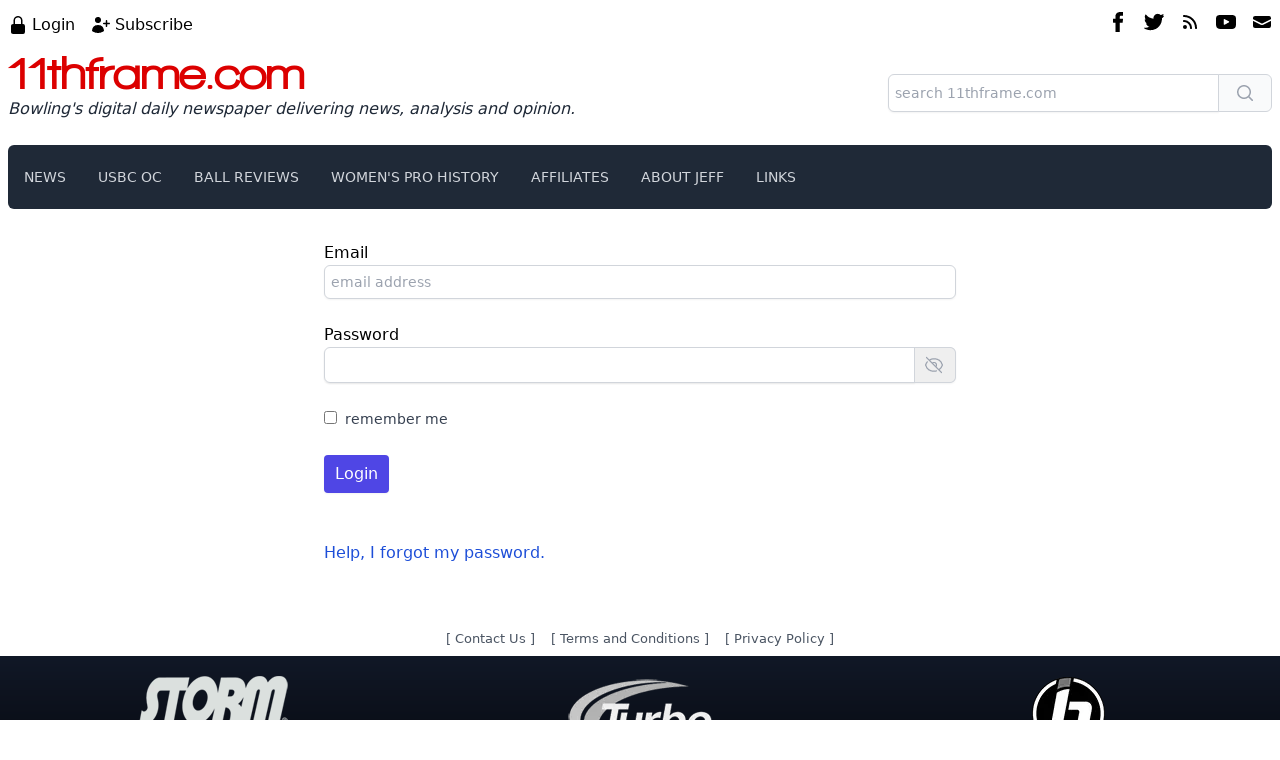

--- FILE ---
content_type: text/html; charset=utf-8
request_url: https://11thframe.com/login?from=article/14200
body_size: 4960
content:
<!DOCTYPE html><html lang="en"><head><meta charSet="utf-8" data-next-head=""/><meta name="viewport" content="width=device-width" data-next-head=""/><meta content="#ffffff" name="theme-color"/><meta content="telephone=no" name="format-detection"/><meta content="/ms-icon-144x144.png" name="msapplication-TileImage"/><link href="/apple-touch-icon.png" rel="apple-touch-icon" sizes="180x180"/><link href="/favicon-32x32.png" rel="icon" sizes="32x32" type="image/png"/><link href="/favicon-16x16.png" rel="icon" sizes="16x16" type="image/png"/><link href="/manifest.json" rel="manifest"/><link color="#5bbad5" href="/safari-pinned-tab.svg" rel="mask-icon"/><link rel="preload" href="/_next/static/media/69513fb3f155dbec-s.p.woff" as="font" type="font/woff" crossorigin="anonymous" data-next-font="size-adjust"/><link rel="preload" href="/_next/static/css/65fdd45912d6449c.css" as="style"/><link rel="stylesheet" href="/_next/static/css/65fdd45912d6449c.css" data-n-g=""/><noscript data-n-css=""></noscript><script defer="" nomodule="" src="/_next/static/chunks/polyfills-42372ed130431b0a.js"></script><script src="/_next/static/chunks/webpack-2da1769ff35eb1ed.js" defer=""></script><script src="/_next/static/chunks/framework-1cc3adca7df8ddce.js" defer=""></script><script src="/_next/static/chunks/main-56de76ec66b19818.js" defer=""></script><script src="/_next/static/chunks/pages/_app-8a7b08d26d367f71.js" defer=""></script><script src="/_next/static/chunks/pages/login-efee628e0d215d28.js" defer=""></script><script src="/_next/static/t_gr52almgDr46LkmP4K1/_buildManifest.js" defer=""></script><script src="/_next/static/t_gr52almgDr46LkmP4K1/_ssgManifest.js" defer=""></script></head><body><div id="__next"><div class="flex min-h-[100vh] flex-col justify-between"><div class="mx-auto container mt-3 px-4 sm:px-2"><div class="flex justify-between mb-3"><div><div class="flex"><div class="mr-4"><svg xmlns="http://www.w3.org/2000/svg" viewBox="0 0 20 20" fill="currentColor" aria-hidden="true" data-slot="icon" class="h-5 w-5 inline-block mr-1"><path fill-rule="evenodd" d="M10 1a4.5 4.5 0 0 0-4.5 4.5V9H5a2 2 0 0 0-2 2v6a2 2 0 0 0 2 2h10a2 2 0 0 0 2-2v-6a2 2 0 0 0-2-2h-.5V5.5A4.5 4.5 0 0 0 10 1Zm3 8V5.5a3 3 0 1 0-6 0V9h6Z" clip-rule="evenodd"></path></svg><a class="link-text align-middle" href="/login">Login</a></div><div class="mr-4"><svg xmlns="http://www.w3.org/2000/svg" viewBox="0 0 20 20" fill="currentColor" aria-hidden="true" data-slot="icon" class="h-5 w-5 inline-block mr-1"><path d="M10 5a3 3 0 1 1-6 0 3 3 0 0 1 6 0ZM1.615 16.428a1.224 1.224 0 0 1-.569-1.175 6.002 6.002 0 0 1 11.908 0c.058.467-.172.92-.57 1.174A9.953 9.953 0 0 1 7 18a9.953 9.953 0 0 1-5.385-1.572ZM16.25 5.75a.75.75 0 0 0-1.5 0v2h-2a.75.75 0 0 0 0 1.5h2v2a.75.75 0 0 0 1.5 0v-2h2a.75.75 0 0 0 0-1.5h-2v-2Z"></path></svg><a class="link-text align-middle" href="/subscribe">Subscribe</a></div></div></div><div class="flex"><a aria-label="facebook" class="" href="http://www.facebook.com/jeff.richgels"><svg version="1.1" viewBox="0 0 310 310" x="0px" xml:space="preserve" xmlns="http://www.w3.org/2000/svg" xmlns:xlink="http://www.w3.org/1999/xlink" y="0px" class="text-black w-5 h-5 mx-2"><g><path d="M81.703,165.106h33.981V305c0,2.762,2.238,5,5,5h57.616c2.762,0,5-2.238,5-5V165.765h39.064   c2.54,0,4.677-1.906,4.967-4.429l5.933-51.502c0.163-1.417-0.286-2.836-1.234-3.899c-0.949-1.064-2.307-1.673-3.732-1.673h-44.996   V71.978c0-9.732,5.24-14.667,15.576-14.667c1.473,0,29.42,0,29.42,0c2.762,0,5-2.239,5-5V5.037c0-2.762-2.238-5-5-5h-40.545   C187.467,0.023,186.832,0,185.896,0c-7.035,0-31.488,1.381-50.804,19.151c-21.402,19.692-18.427,43.27-17.716,47.358v37.752H81.703   c-2.762,0-5,2.238-5,5v50.844C76.703,162.867,78.941,165.106,81.703,165.106z"></path></g></svg></a><a aria-label="twitter" class="link-dark" href="http://twitter.com/riggs7465"><svg version="1.1" viewBox="0 0 310 310" x="0px" xml:space="preserve" xmlns="http://www.w3.org/2000/svg" xmlns:xlink="http://www.w3.org/1999/xlink" y="0px" class="text-black w-5 h-5 mx-2"><g><path d="M302.973,57.388c-4.87,2.16-9.877,3.983-14.993,5.463c6.057-6.85,10.675-14.91,13.494-23.73     c0.632-1.977-0.023-4.141-1.648-5.434c-1.623-1.294-3.878-1.449-5.665-0.39c-10.865,6.444-22.587,11.075-34.878,13.783     c-12.381-12.098-29.197-18.983-46.581-18.983c-36.695,0-66.549,29.853-66.549,66.547c0,2.89,0.183,5.764,0.545,8.598     C101.163,99.244,58.83,76.863,29.76,41.204c-1.036-1.271-2.632-1.956-4.266-1.825c-1.635,0.128-3.104,1.05-3.93,2.467     c-5.896,10.117-9.013,21.688-9.013,33.461c0,16.035,5.725,31.249,15.838,43.137c-3.075-1.065-6.059-2.396-8.907-3.977     c-1.529-0.851-3.395-0.838-4.914,0.033c-1.52,0.871-2.473,2.473-2.513,4.224c-0.007,0.295-0.007,0.59-0.007,0.889     c0,23.935,12.882,45.484,32.577,57.229c-1.692-0.169-3.383-0.414-5.063-0.735c-1.732-0.331-3.513,0.276-4.681,1.597     c-1.17,1.32-1.557,3.16-1.018,4.84c7.29,22.76,26.059,39.501,48.749,44.605c-18.819,11.787-40.34,17.961-62.932,17.961     c-4.714,0-9.455-0.277-14.095-0.826c-2.305-0.274-4.509,1.087-5.294,3.279c-0.785,2.193,0.047,4.638,2.008,5.895     c29.023,18.609,62.582,28.445,97.047,28.445c67.754,0,110.139-31.95,133.764-58.753c29.46-33.421,46.356-77.658,46.356-121.367     c0-1.826-0.028-3.67-0.084-5.508c11.623-8.757,21.63-19.355,29.773-31.536c1.237-1.85,1.103-4.295-0.33-5.998     C307.394,57.037,305.009,56.486,302.973,57.388z"></path></g></svg></a><a aria-label="rss feed" class="" href="/news/rss"><svg xmlns="http://www.w3.org/2000/svg" viewBox="0 0 20 20" fill="currentColor" aria-hidden="true" data-slot="icon" class="text-black w-5 h-5 mx-2"><path d="M3.75 3a.75.75 0 0 0-.75.75v.5c0 .414.336.75.75.75H4c6.075 0 11 4.925 11 11v.25c0 .414.336.75.75.75h.5a.75.75 0 0 0 .75-.75V16C17 8.82 11.18 3 4 3h-.25Z"></path><path d="M3 8.75A.75.75 0 0 1 3.75 8H4a8 8 0 0 1 8 8v.25a.75.75 0 0 1-.75.75h-.5a.75.75 0 0 1-.75-.75V16a6 6 0 0 0-6-6h-.25A.75.75 0 0 1 3 9.25v-.5ZM7 15a2 2 0 1 1-4 0 2 2 0 0 1 4 0Z"></path></svg></a><a aria-label="youtube" class="link-dark" href="https://www.youtube.com/channel/UCs4H91eT3DCMmW9BFomZwvA"><svg version="1.1" viewBox="0 0 310 310" x="0px" xml:space="preserve" xmlns="http://www.w3.org/2000/svg" xmlns:xlink="http://www.w3.org/1999/xlink" y="0px" class="text-black w-5 h-5 mx-2"><g><path d="M297.917,64.645c-11.19-13.302-31.85-18.728-71.306-18.728H83.386c-40.359,0-61.369,5.776-72.517,19.938     C0,79.663,0,100.008,0,128.166v53.669c0,54.551,12.896,82.248,83.386,82.248h143.226c34.216,0,53.176-4.788,65.442-16.527     C304.633,235.518,310,215.863,310,181.835v-53.669C310,98.471,309.159,78.006,297.917,64.645z M199.021,162.41l-65.038,33.991     c-1.454,0.76-3.044,1.137-4.632,1.137c-1.798,0-3.592-0.484-5.181-1.446c-2.992-1.813-4.819-5.056-4.819-8.554v-67.764     c0-3.492,1.822-6.732,4.808-8.546c2.987-1.814,6.702-1.938,9.801-0.328l65.038,33.772c3.309,1.718,5.387,5.134,5.392,8.861     C204.394,157.263,202.325,160.684,199.021,162.41z"></path></g></svg></a><a aria-label="email" class="link-dark" href="mailto:help@11thframe.com"><svg xmlns="http://www.w3.org/2000/svg" viewBox="0 0 20 20" fill="currentColor" aria-hidden="true" data-slot="icon" class="text-black w-5 h-5 ml-2"><path d="M3 4a2 2 0 0 0-2 2v1.161l8.441 4.221a1.25 1.25 0 0 0 1.118 0L19 7.162V6a2 2 0 0 0-2-2H3Z"></path><path d="m19 8.839-7.77 3.885a2.75 2.75 0 0 1-2.46 0L1 8.839V14a2 2 0 0 0 2 2h14a2 2 0 0 0 2-2V8.839Z"></path></svg></a></div></div><div class="flex flex-col md:flex-row justify-between items-center mb-3"><div class="mb-3"><a class="__className_892fa1 text-[3em] text-[#dc0000] hover:text-[#dc0000] hover:no-underline leading-[1em]" href="/">11thframe.com</a><br/><em class="text-gray-800">Bowling&#x27;s digital daily newspaper delivering news, analysis and opinion.</em></div><div class="w-full md:max-w-sm"><form action="/search" role="search"><div class="mt-1 flex"><div class="relative flex flex-grow items-stretch focus-within:z-10"><input class="search-input" name="q" placeholder="search 11thframe.com" type="text"/></div><button class="relative -ml-px inline-flex items-center space-x-2 rounded-l-none rounded-r-md border border-gray-300 bg-gray-50 px-4 py-2 text-sm font-medium text-gray-700 hover:bg-gray-100 focus:border-indigo-500 focus:outline-none focus:ring-1 focus:ring-indigo-500" title="search" type="submit"><svg xmlns="http://www.w3.org/2000/svg" viewBox="0 0 20 20" fill="currentColor" aria-hidden="true" data-slot="icon" class="h-5 w-5 text-gray-400"><path fill-rule="evenodd" d="M9 3.5a5.5 5.5 0 1 0 0 11 5.5 5.5 0 0 0 0-11ZM2 9a7 7 0 1 1 12.452 4.391l3.328 3.329a.75.75 0 1 1-1.06 1.06l-3.329-3.328A7 7 0 0 1 2 9Z" clip-rule="evenodd"></path></svg></button></div></form></div></div><nav class="bg-gray-800 mb-8 rounded-md" data-headlessui-state=""><div class="_mx-auto max-w-7xl px-2"><div class="relative flex h-16 items-center justify-between"><div class="absolute inset-y-0 left-0 flex items-center lg:hidden"><button class="inline-flex items-center justify-center rounded-md p-2 text-gray-400 hover:bg-gray-700 hover:text-white focus:outline-none focus:ring-2 focus:ring-inset focus:ring-white" id="headlessui-disclosure-button-:Raqm:" type="button" aria-expanded="false" data-headlessui-state=""><span class="sr-only">Open main menu</span><svg xmlns="http://www.w3.org/2000/svg" fill="none" viewBox="0 0 24 24" stroke-width="1.5" stroke="currentColor" aria-hidden="true" data-slot="icon" class="block h-6 w-6"><path stroke-linecap="round" stroke-linejoin="round" d="M3.75 6.75h16.5M3.75 12h16.5m-16.5 5.25h16.5"></path></svg></button></div><div class="flex items-center"><div class="hidden lg:block"><div class="flex space-x-4"><a class="text-gray-300  px-2 py-2 rounded-md text-sm font-medium hover:no-underline hover:bg-gray-700 hover:text-white" href="/news">NEWS</a><a class="text-gray-300  px-2 py-2 rounded-md text-sm font-medium hover:no-underline hover:bg-gray-700 hover:text-white" href="/usbc">USBC OC</a><a class="text-gray-300  px-2 py-2 rounded-md text-sm font-medium hover:no-underline hover:bg-gray-700 hover:text-white" href="/reviews">BALL REVIEWS</a><a class="text-gray-300  px-2 py-2 rounded-md text-sm font-medium hover:no-underline hover:bg-gray-700 hover:text-white" href="/pwba/tournaments">WOMEN&#x27;S PRO HISTORY</a><a class="text-gray-300  px-2 py-2 rounded-md text-sm font-medium hover:no-underline hover:bg-gray-700 hover:text-white" href="/affiliates">AFFILIATES</a><a class="text-gray-300  px-2 py-2 rounded-md text-sm font-medium hover:no-underline hover:bg-gray-700 hover:text-white" href="/about">ABOUT JEFF</a><a class="text-gray-300  px-2 py-2 rounded-md text-sm font-medium hover:no-underline hover:bg-gray-700 hover:text-white" href="/links">LINKS</a></div></div></div></div></div></nav><form class="my-4" method="post"><div class="max-w-[80%] md:max-w-[50%] 2xl:max-w-[30%] mx-auto"><div class="mb-6"><div class="">Email</div><input class="block w-full rounded-md border-gray-300 shadow-sm focus:border-indigo-500 focus:ring-indigo-500 sm:text-sm" placeholder="email address" type="text"/></div><div class="mb-6"><div class="">Password</div><div class="flex rounded-md shadow-sm"><input class=" join-r" maxLength="100" type="password"/><button class="relative -ml-px inline-flex items-center gap-x-1.5 rounded-r-md px-3 py-2 text-sm font-semibold text-gray-900 ring-1 ring-inset ring-gray-300 hover:bg-gray-50" type="button"><svg xmlns="http://www.w3.org/2000/svg" fill="none" viewBox="0 0 24 24" stroke-width="1.5" stroke="currentColor" aria-hidden="true" data-slot="icon" class="-ml-0.5 h-5 w-5 text-gray-400"><path stroke-linecap="round" stroke-linejoin="round" d="M3.98 8.223A10.477 10.477 0 0 0 1.934 12C3.226 16.338 7.244 19.5 12 19.5c.993 0 1.953-.138 2.863-.395M6.228 6.228A10.451 10.451 0 0 1 12 4.5c4.756 0 8.773 3.162 10.065 7.498a10.522 10.522 0 0 1-4.293 5.774M6.228 6.228 3 3m3.228 3.228 3.65 3.65m7.894 7.894L21 21m-3.228-3.228-3.65-3.65m0 0a3 3 0 1 0-4.243-4.243m4.242 4.242L9.88 9.88"></path></svg></button></div></div><div class="mb-6"><input id="rememberMe" type="checkbox" value="1"/><label class="form-check-label ml-2 inline-block" for="rememberMe">remember me</label></div><div class="mb-12"><button class="ui-relative button-primary" type="submit"><div class="">Login</div></button></div><div><a href="/forgot">Help, I forgot my password.</a></div></div></form></div><footer class="mt-12"><div class="flex justify-center text-gray-600 mb-2"><small>[<!-- --> <a class="text-gray-600" href="mailto:help@11thframe.com">Contact Us</a> <!-- -->]<span class="ml-4 mr-4">[<!-- --> <a class="text-gray-600" href="/terms">Terms and Conditions</a> <!-- -->]</span>[<!-- --> <a class="text-gray-600" href="/privacy">Privacy Policy</a> <!-- -->]</small></div><div class="bg-gradient-to-b to-black from-gray-900"><div class="container flex justify-around py-5 mx-auto gap-6"><div class=""><a href="http://www.stormbowling.com" rel="noreferrer" target="_blank"><img alt="Storm Bowling" loading="lazy" width="150" height="150" decoding="async" data-nimg="1" style="color:transparent" srcSet="/_next/image?url=%2F_next%2Fstatic%2Fmedia%2F19_150x150StormWhiteReflective.e48989fb.png&amp;w=256&amp;q=75 1x, /_next/image?url=%2F_next%2Fstatic%2Fmedia%2F19_150x150StormWhiteReflective.e48989fb.png&amp;w=384&amp;q=75 2x" src="/_next/image?url=%2F_next%2Fstatic%2Fmedia%2F19_150x150StormWhiteReflective.e48989fb.png&amp;w=384&amp;q=75"/></a></div><div class=""><a href="http://www.turbogrips.com" rel="noreferrer" target="_blank"><img alt="Storm Bowling" loading="lazy" width="150" height="150" decoding="async" data-nimg="1" style="color:transparent" srcSet="/_next/image?url=%2F_next%2Fstatic%2Fmedia%2Fturbo150x150GrayScaleReflective.ca8a33c9.png&amp;w=256&amp;q=75 1x, /_next/image?url=%2F_next%2Fstatic%2Fmedia%2Fturbo150x150GrayScaleReflective.ca8a33c9.png&amp;w=384&amp;q=75 2x" src="/_next/image?url=%2F_next%2Fstatic%2Fmedia%2Fturbo150x150GrayScaleReflective.ca8a33c9.png&amp;w=384&amp;q=75"/></a></div><div class=""><a href="http://www.insidebowling.com" rel="noreferrer" target="_blank"><img alt="Storm Bowling" loading="lazy" width="150" height="150" decoding="async" data-nimg="1" style="color:transparent" srcSet="/_next/image?url=%2F_next%2Fstatic%2Fmedia%2FinsideBowling_150x150GrayReflective2.7172f146.png&amp;w=256&amp;q=75 1x, /_next/image?url=%2F_next%2Fstatic%2Fmedia%2FinsideBowling_150x150GrayReflective2.7172f146.png&amp;w=384&amp;q=75 2x" src="/_next/image?url=%2F_next%2Fstatic%2Fmedia%2FinsideBowling_150x150GrayReflective2.7172f146.png&amp;w=384&amp;q=75"/></a></div></div></div></footer></div></div><script id="__NEXT_DATA__" type="application/json">{"props":{"pageProps":{"from":"article","id":14200},"user":{"memberId":0,"isAuthenticated":false,"username":"","isSubscribed":false},"__N_SSP":true},"page":"/login","query":{"from":"article/14200"},"buildId":"t_gr52almgDr46LkmP4K1","isFallback":false,"isExperimentalCompile":false,"gssp":true,"appGip":true,"scriptLoader":[]}</script></body></html>

--- FILE ---
content_type: application/javascript; charset=UTF-8
request_url: https://11thframe.com/_next/static/chunks/pages/privacy-0ef10001f9c39d6f.js
body_size: 1754
content:
(self.webpackChunk_N_E=self.webpackChunk_N_E||[]).push([[736],{389:(e,o,s)=>{(window.__NEXT_P=window.__NEXT_P||[]).push(["/privacy",function(){return s(1711)}])},1711:(e,o,s)=>{"use strict";s.r(o),s.d(o,{PrivacyPage:()=>r,default:()=>t});var i=s(1085);function r(){return(0,i.jsxs)(i.Fragment,{children:[(0,i.jsx)("p",{className:"mb-4",children:"Jeff Richgels operates www.11thframe.com. This page informs you of our policies regarding the collection, use and disclosure of personal information we receive from users of www.11thframe.com."}),(0,i.jsx)("p",{className:"mb-4",children:"We use your personal information only for providing and improving www.11thframe.com. By using www.11thframe.com, you agree to the collection and use of information in accordance with this policy. Unless otherwise defined in this Privacy Policy, terms used in this Privacy Policy have the same meanings as in our Terms and Conditions, accessible at www.11thframe.com."}),(0,i.jsxs)("p",{className:"mb-4",children:[(0,i.jsx)("b",{children:"Information Collection And Use"}),(0,i.jsx)("br",{}),"While using www.11thframe.com, we may ask you to provide us with certain personally identifiable information that can be used to contact or identify you. Personally identifiable information may include, but is not limited to, your name, email address, postal address and phone number."]}),(0,i.jsxs)("p",{className:"mb-4",children:[(0,i.jsx)("b",{children:"Payment Processing"}),(0,i.jsx)("br",{}),"Our payment processing is done using Cayan. Cayan's website is https://cayan.com/ and Cayan's privacy policy is at https://cayan.com/privacy-policy. Your credit card information is never seen or stored by www.11thframe.com, but it may be stored in encrypted form by Cayan."]}),(0,i.jsx)("p",{className:"mb-4",children:"Areas of www.11thframe.com that collect personal information use industry-standard secure socket layer encryption (SSL)."}),(0,i.jsxs)("p",{className:"mb-4",children:[(0,i.jsx)("b",{children:"Log Data"}),(0,i.jsx)("br",{}),"Like many website operators, we collect information that your browser sends whenever you visit www.11thframe.com. This log data may include information such as your computer's Internet Protocol address, browser type, browser version, the pages of www.11thframe.com that you visit, the time and date of your visit, the time spent on those pages and other statistics."]}),(0,i.jsxs)("p",{className:"mb-4",children:[(0,i.jsx)("b",{children:"Cookies"}),(0,i.jsx)("br",{}),"Cookies are files with small amount of data, which may include an anonymous unique identifier. Cookies are sent to your browser from a website and stored on your computer's hard drive."]}),(0,i.jsx)("p",{className:"mb-4",children:'Like many sites, we use "cookies" to collect information. You can instruct your browser to refuse all cookies or to indicate when a cookie is being sent. However, if you do not accept cookies, you may not be able to use some portions of www.11thframe.com.'}),(0,i.jsxs)("p",{className:"mb-4",children:[(0,i.jsx)("b",{children:"Do Not Track Disclosure"}),(0,i.jsx)("br",{}),"The 11thFrame.com does not respond to Do Not Track signals. Do Not Track is a preference you can set in your web browser to let the websites you visit know that you do not want to be tracked. You can disable or enable this setting by visiting the Preferences or Settings menu of your web browser."]}),(0,i.jsxs)("p",{className:"mb-4",children:[(0,i.jsx)("b",{children:"Communications"}),(0,i.jsx)("br",{}),"We may use your Personal Information to contact you with newsletters, marketing or promotional materials and other information that may be of interest to you. You may opt out of receiving any, or all, of these communications from us by following the unsubscribe instructions provided in any marketing or promotional email we send."]}),(0,i.jsxs)("p",{className:"mb-4",children:[(0,i.jsx)("b",{children:"Compliance With Laws"}),(0,i.jsx)("br",{}),"The 11thFrame.com will disclose your Personal Information where required to do so by law or subpoena or if we believe that such action is necessary to comply with the law and the reasonable requests of law enforcement or to protect the security or integrity of www.11thframe.com."]}),(0,i.jsxs)("p",{className:"mb-4",children:[(0,i.jsx)("b",{children:"Business Transaction"}),(0,i.jsx)("br",{}),"If The 11thFrame.com is involved in a merger, acquisition or asset sale, your personal information may be transferred. We will provide notice before your personal information is transferred and becomes subject to a different Privacy Policy."]}),(0,i.jsxs)("p",{className:"mb-4",children:[(0,i.jsx)("b",{children:"Security"}),(0,i.jsx)("br",{}),"The security of your Personal Information is important to us, but remember that no method of transmission over the Internet, or method of electronic storage, is 100 percent secure. While we strive to use commercially acceptable means to protect your Personal Information, we cannot guarantee its absolute security."]}),(0,i.jsxs)("p",{className:"mb-4",children:[(0,i.jsx)("b",{children:"Links To Other Sites"}),(0,i.jsx)("br",{}),"Our Site may contain links to other sites that are not operated by us. If you click on a third party link, you will be directed to that third party's site. We strongly advise you to review the Privacy Policy of every site you visit."]}),(0,i.jsx)("p",{className:"mb-4",children:"The 11thFrame.com has no control over, and assumes no responsibility for, the content, privacy policies, or practices of any third party sites or services."}),(0,i.jsxs)("p",{className:"mb-4",children:[(0,i.jsx)("b",{children:"Changes To This Privacy Policy"}),(0,i.jsx)("br",{}),"The 11thFrame.com may update this Privacy Policy from time to time. We will notify you of any changes by posting the new Privacy Policy on www.11thframe.com. You are advised to review this Privacy Policy periodically for any changes."]}),(0,i.jsxs)("p",{className:"mb-4",children:[(0,i.jsx)("b",{children:"Contact Us"}),(0,i.jsx)("br",{}),"If you have any questions about this Privacy Policy, please contact us."]})]})}s(4041);let t=r}},e=>{var o=o=>e(e.s=o);e.O(0,[636,6593,8792],()=>o(389)),_N_E=e.O()}]);

--- FILE ---
content_type: application/javascript; charset=UTF-8
request_url: https://11thframe.com/_next/static/chunks/pages/forgot-64314c5619a19d74.js
body_size: 4929
content:
(self.webpackChunk_N_E=self.webpackChunk_N_E||[]).push([[3993],{5985:(e,t,r)=>{"use strict";var n=r(524),o={childContextTypes:!0,contextType:!0,contextTypes:!0,defaultProps:!0,displayName:!0,getDefaultProps:!0,getDerivedStateFromError:!0,getDerivedStateFromProps:!0,mixins:!0,propTypes:!0,type:!0},i={name:!0,length:!0,prototype:!0,caller:!0,callee:!0,arguments:!0,arity:!0},a={$$typeof:!0,compare:!0,defaultProps:!0,displayName:!0,propTypes:!0,type:!0},s={};function c(e){return n.isMemo(e)?a:s[e.$$typeof]||o}s[n.ForwardRef]={$$typeof:!0,render:!0,defaultProps:!0,displayName:!0,propTypes:!0},s[n.Memo]=a;var d=Object.defineProperty,p=Object.getOwnPropertyNames,u=Object.getOwnPropertySymbols,l=Object.getOwnPropertyDescriptor,f=Object.getPrototypeOf,h=Object.prototype;e.exports=function e(t,r,n){if("string"!=typeof r){if(h){var o=f(r);o&&o!==h&&e(t,o,n)}var a=p(r);u&&(a=a.concat(u(r)));for(var s=c(t),m=c(r),y=0;y<a.length;++y){var g=a[y];if(!i[g]&&!(n&&n[g])&&!(m&&m[g])&&!(s&&s[g])){var v=l(r,g);try{d(t,g,v)}catch(e){}}}}return t}},223:(e,t,r)=>{(window.__NEXT_P=window.__NEXT_P||[]).push(["/forgot",function(){return r(4623)}])},4623:(e,t,r)=>{"use strict";r.r(t),r.d(t,{ForgotPage:()=>S,default:()=>_});var n=r(1085),o=r(380),i=r(7233),a=r(4041),s=r(9067),c=r.n(s),d=["sitekey","onChange","theme","type","tabindex","onExpired","onErrored","size","stoken","grecaptcha","badge","hl","isolated"];function p(){return(p=Object.assign?Object.assign.bind():function(e){for(var t=1;t<arguments.length;t++){var r=arguments[t];for(var n in r)Object.prototype.hasOwnProperty.call(r,n)&&(e[n]=r[n])}return e}).apply(this,arguments)}function u(e){if(void 0===e)throw ReferenceError("this hasn't been initialised - super() hasn't been called");return e}function l(e,t){return(l=Object.setPrototypeOf?Object.setPrototypeOf.bind():function(e,t){return e.__proto__=t,e})(e,t)}var f=function(e){function t(){var t;return(t=e.call(this)||this).handleExpired=t.handleExpired.bind(u(t)),t.handleErrored=t.handleErrored.bind(u(t)),t.handleChange=t.handleChange.bind(u(t)),t.handleRecaptchaRef=t.handleRecaptchaRef.bind(u(t)),t}t.prototype=Object.create(e.prototype),t.prototype.constructor=t,l(t,e);var r=t.prototype;return r.getCaptchaFunction=function(e){return this.props.grecaptcha?this.props.grecaptcha.enterprise?this.props.grecaptcha.enterprise[e]:this.props.grecaptcha[e]:null},r.getValue=function(){var e=this.getCaptchaFunction("getResponse");return e&&void 0!==this._widgetId?e(this._widgetId):null},r.getWidgetId=function(){return this.props.grecaptcha&&void 0!==this._widgetId?this._widgetId:null},r.execute=function(){var e=this.getCaptchaFunction("execute");if(e&&void 0!==this._widgetId)return e(this._widgetId);this._executeRequested=!0},r.executeAsync=function(){var e=this;return new Promise(function(t,r){e.executionResolve=t,e.executionReject=r,e.execute()})},r.reset=function(){var e=this.getCaptchaFunction("reset");e&&void 0!==this._widgetId&&e(this._widgetId)},r.forceReset=function(){var e=this.getCaptchaFunction("reset");e&&e()},r.handleExpired=function(){this.props.onExpired?this.props.onExpired():this.handleChange(null)},r.handleErrored=function(){this.props.onErrored&&this.props.onErrored(),this.executionReject&&(this.executionReject(),delete this.executionResolve,delete this.executionReject)},r.handleChange=function(e){this.props.onChange&&this.props.onChange(e),this.executionResolve&&(this.executionResolve(e),delete this.executionReject,delete this.executionResolve)},r.explicitRender=function(){var e=this.getCaptchaFunction("render");if(e&&void 0===this._widgetId){var t=document.createElement("div");this._widgetId=e(t,{sitekey:this.props.sitekey,callback:this.handleChange,theme:this.props.theme,type:this.props.type,tabindex:this.props.tabindex,"expired-callback":this.handleExpired,"error-callback":this.handleErrored,size:this.props.size,stoken:this.props.stoken,hl:this.props.hl,badge:this.props.badge,isolated:this.props.isolated}),this.captcha.appendChild(t)}this._executeRequested&&this.props.grecaptcha&&void 0!==this._widgetId&&(this._executeRequested=!1,this.execute())},r.componentDidMount=function(){this.explicitRender()},r.componentDidUpdate=function(){this.explicitRender()},r.handleRecaptchaRef=function(e){this.captcha=e},r.render=function(){var e=this.props,t=(e.sitekey,e.onChange,e.theme,e.type,e.tabindex,e.onExpired,e.onErrored,e.size,e.stoken,e.grecaptcha,e.badge,e.hl,e.isolated,function(e,t){if(null==e)return{};var r,n,o={},i=Object.keys(e);for(n=0;n<i.length;n++)r=i[n],t.indexOf(r)>=0||(o[r]=e[r]);return o}(e,d));return a.createElement("div",p({},t,{ref:this.handleRecaptchaRef}))},t}(a.Component);f.displayName="ReCAPTCHA",f.propTypes={sitekey:c().string.isRequired,onChange:c().func,grecaptcha:c().object,theme:c().oneOf(["dark","light"]),type:c().oneOf(["image","audio"]),tabindex:c().number,onExpired:c().func,onErrored:c().func,size:c().oneOf(["compact","normal","invisible"]),stoken:c().string,hl:c().string,badge:c().oneOf(["bottomright","bottomleft","inline"]),isolated:c().bool},f.defaultProps={onChange:function(){},theme:"light",type:"image",tabindex:0,size:"normal",badge:"bottomright"};var h=r(5985),m=r.n(h);function y(){return(y=Object.assign||function(e){for(var t=1;t<arguments.length;t++){var r=arguments[t];for(var n in r)Object.prototype.hasOwnProperty.call(r,n)&&(e[n]=r[n])}return e}).apply(this,arguments)}var g={},v=0,b="onloadcallback";function x(){return"undefined"!=typeof window&&window.recaptchaOptions||{}}let w=(function(e,t){return t=t||{},function(r){var n=r.displayName||r.name||"Component",o=function(n){function o(e,t){var r;return(r=n.call(this,e,t)||this).state={},r.__scriptURL="",r}o.prototype=Object.create(n.prototype),o.prototype.constructor=o,o.__proto__=n;var i=o.prototype;return i.asyncScriptLoaderGetScriptLoaderID=function(){return this.__scriptLoaderID||(this.__scriptLoaderID="async-script-loader-"+v++),this.__scriptLoaderID},i.setupScriptURL=function(){return this.__scriptURL="function"==typeof e?e():e,this.__scriptURL},i.asyncScriptLoaderHandleLoad=function(e){var t=this;this.setState(e,function(){return t.props.asyncScriptOnLoad&&t.props.asyncScriptOnLoad(t.state)})},i.asyncScriptLoaderTriggerOnScriptLoaded=function(){var e=g[this.__scriptURL];if(!e||!e.loaded)throw Error("Script is not loaded.");for(var r in e.observers)e.observers[r](e);delete window[t.callbackName]},i.componentDidMount=function(){var e=this,r=this.setupScriptURL(),n=this.asyncScriptLoaderGetScriptLoaderID(),o=t,i=o.globalName,a=o.callbackName,s=o.scriptId;if(i&&void 0!==window[i]&&(g[r]={loaded:!0,observers:{}}),g[r]){var c=g[r];if(c&&(c.loaded||c.errored)){this.asyncScriptLoaderHandleLoad(c);return}c.observers[n]=function(t){return e.asyncScriptLoaderHandleLoad(t)};return}var d={};d[n]=function(t){return e.asyncScriptLoaderHandleLoad(t)},g[r]={loaded:!1,observers:d};var p=document.createElement("script");for(var u in p.src=r,p.async=!0,t.attributes)p.setAttribute(u,t.attributes[u]);s&&(p.id=s);var l=function(e){if(g[r]){var t=g[r].observers;for(var n in t)e(t[n])&&delete t[n]}};a&&"undefined"!=typeof window&&(window[a]=function(){return e.asyncScriptLoaderTriggerOnScriptLoaded()}),p.onload=function(){var e=g[r];e&&(e.loaded=!0,l(function(t){return!a&&(t(e),!0)}))},p.onerror=function(){var e=g[r];e&&(e.errored=!0,l(function(t){return t(e),!0}))},document.body.appendChild(p)},i.componentWillUnmount=function(){var e=this.__scriptURL;if(!0===t.removeOnUnmount)for(var r=document.getElementsByTagName("script"),n=0;n<r.length;n+=1)r[n].src.indexOf(e)>-1&&r[n].parentNode&&r[n].parentNode.removeChild(r[n]);var o=g[e];o&&(delete o.observers[this.asyncScriptLoaderGetScriptLoaderID()],!0===t.removeOnUnmount&&delete g[e])},i.render=function(){var e=t.globalName,n=this.props,o=(n.asyncScriptOnLoad,n.forwardedRef),i=function(e,t){if(null==e)return{};var r,n,o={},i=Object.keys(e);for(n=0;n<i.length;n++)t.indexOf(r=i[n])>=0||(o[r]=e[r]);return o}(n,["asyncScriptOnLoad","forwardedRef"]);return e&&"undefined"!=typeof window&&(i[e]=void 0!==window[e]?window[e]:void 0),i.ref=o,(0,a.createElement)(r,i)},o}(a.Component),i=(0,a.forwardRef)(function(e,t){return(0,a.createElement)(o,y({},e,{forwardedRef:t}))});return i.displayName="AsyncScriptLoader("+n+")",i.propTypes={asyncScriptOnLoad:c().func},m()(i,r)}})(function(){var e=x(),t=e.useRecaptchaNet?"recaptcha.net":"www.google.com";return e.enterprise?"https://"+t+"/recaptcha/enterprise.js?onload="+b+"&render=explicit":"https://"+t+"/recaptcha/api.js?onload="+b+"&render=explicit"},{callbackName:b,globalName:"grecaptcha",attributes:x().nonce?{nonce:x().nonce}:{}})(f);function S(){let e=a.useRef(void 0),t=a.useRef(null),[r,s]=a.useState(),[c,d]=a.useState(!1),{addToast:p}=(0,i.Us)(),u=()=>{var t;null===(t=e.current)||void 0===t||t.reset()};return(0,n.jsx)("form",{className:"my-4",onSubmit:e=>{var o;e.preventDefault();let i={captcha:r,username:(null===(o=t.current)||void 0===o?void 0:o.value)||""};if(0===i.username.length){p({status:"ERROR",message:"Please enter your email address."});return}d(!0),fetch("/papi/utils/forgot",{method:"POST",body:JSON.stringify(i)}).then(e=>e.json()).then(e=>{var r;u(),(null===(r=e.errors)||void 0===r?void 0:r.length)?(d(!1),p({status:"ERROR",message:(0,n.jsx)(n.Fragment,{children:e.errors})})):(t.current.value="",d(!1),p({status:"SUCCESS",message:"An email has been sent to the address with further instructions."}))}).catch(()=>{d(!1),p({status:"ERROR",message:"An error occurred while processing the request."})})},children:(0,n.jsxs)("div",{className:"max-w-[80%] md:max-w-[50%] 2xl:max-w-[30%] mx-auto",children:["If you have forgotten your password, enter your email address and prove you are human. An email will be sent to your email address which contains a link to authorize your password change.",(0,n.jsx)("br",{}),(0,n.jsx)("br",{}),(0,n.jsxs)("div",{className:"mb-6",children:[(0,n.jsx)("div",{className:"",children:"Email"}),(0,n.jsx)("input",{className:"block w-full rounded-md border-gray-300 shadow-sm focus:border-indigo-500 focus:ring-indigo-500 sm:text-sm",placeholder:"email address",ref:t,type:"text"})]}),(0,n.jsxs)("div",{className:"mb-6",children:[(0,n.jsx)("div",{className:"",children:"Human?"}),(0,n.jsx)("div",{className:"",children:(0,n.jsx)(w,{onChange:e=>{s(e||"")},ref:e,sitekey:"6LeJGQgTAAAAAD55On6TysZYgilwj6yLS-PIfnVA"})})]}),(0,n.jsxs)("div",{className:"mb-12",children:[(0,n.jsx)("input",{name:"cmd",type:"hidden",value:"submit"}),(0,n.jsx)(o.N,{className:"button-primary",loading:c,type:"submit",children:"Request Email"})]})]})})}let _=S},380:(e,t,r)=>{"use strict";r.d(t,{N:()=>o});var n=r(1085);r(4041);let o=e=>{let{mode:t="light",className:r,loading:o=!1,children:i,onClick:s,type:c,disabled:d,...p}=e,u=["ui-relative"];return r&&u.push(r),(0,n.jsx)("button",{...p,className:u.join(" "),disabled:o||d,onClick:e=>{if(o){e.stopPropagation(),e.preventDefault();return}null==s||s(e)},type:c||"button",children:(0,n.jsx)(a,{loading:o,mode:t,children:i})})},i=e=>{let{mode:t}=e,r={light:{stroke:"#cccccc",fill:"#ffffff"},dark:{stroke:"#cccccc",fill:"#000000"}};return(0,n.jsx)("div",{className:"ui-absolute ui-top-1/2 ui-left-1/2 ui-transform ui--translate-x-1/2 ui--translate-y-1/2",children:(0,n.jsxs)("svg",{className:"ui-animate-spin ui-w-6 ui-h-6",xmlns:"http://www.w3.org/2000/svg",fill:"none",viewBox:"0 0 24 24",children:[(0,n.jsx)("circle",{className:"ui-opacity-25",cx:"12",cy:"12",r:"10",stroke:r[t].stroke,strokeWidth:"4"}),(0,n.jsx)("path",{className:"ui-opacity-75",fill:r[t].fill,d:"M4 12a8 8 0 018-8V0C5.373 0 0 5.373 0 12h4zm2 5.291A7.962 7.962 0 014 12H0c0 3.042 1.135 5.824 3 7.938l3-2.647z"})]})})},a=e=>{let{loading:t,children:r,mode:o}=e;return(0,n.jsxs)(n.Fragment,{children:[!!t&&(0,n.jsx)(i,{mode:o}),(0,n.jsx)("div",{className:"".concat(t?"ui-invisible":""),children:r})]})}},6999:(e,t,r)=>{"use strict";var n=r(6848);function o(){}function i(){}i.resetWarningCache=o,e.exports=function(){function e(e,t,r,o,i,a){if(a!==n){var s=Error("Calling PropTypes validators directly is not supported by the `prop-types` package. Use PropTypes.checkPropTypes() to call them. Read more at http://fb.me/use-check-prop-types");throw s.name="Invariant Violation",s}}function t(){return e}e.isRequired=e;var r={array:e,bigint:e,bool:e,func:e,number:e,object:e,string:e,symbol:e,any:e,arrayOf:t,element:e,elementType:e,instanceOf:t,node:e,objectOf:t,oneOf:t,oneOfType:t,shape:t,exact:t,checkPropTypes:i,resetWarningCache:o};return r.PropTypes=r,r}},9067:(e,t,r)=>{e.exports=r(6999)()},6848:e=>{"use strict";e.exports="SECRET_DO_NOT_PASS_THIS_OR_YOU_WILL_BE_FIRED"},320:(e,t)=>{"use strict";var r="function"==typeof Symbol&&Symbol.for,n=r?Symbol.for("react.element"):60103,o=r?Symbol.for("react.portal"):60106,i=r?Symbol.for("react.fragment"):60107,a=r?Symbol.for("react.strict_mode"):60108,s=r?Symbol.for("react.profiler"):60114,c=r?Symbol.for("react.provider"):60109,d=r?Symbol.for("react.context"):60110,p=r?Symbol.for("react.async_mode"):60111,u=r?Symbol.for("react.concurrent_mode"):60111,l=r?Symbol.for("react.forward_ref"):60112,f=r?Symbol.for("react.suspense"):60113,h=r?Symbol.for("react.suspense_list"):60120,m=r?Symbol.for("react.memo"):60115,y=r?Symbol.for("react.lazy"):60116,g=r?Symbol.for("react.block"):60121,v=r?Symbol.for("react.fundamental"):60117,b=r?Symbol.for("react.responder"):60118,x=r?Symbol.for("react.scope"):60119;function w(e){if("object"==typeof e&&null!==e){var t=e.$$typeof;switch(t){case n:switch(e=e.type){case p:case u:case i:case s:case a:case f:return e;default:switch(e=e&&e.$$typeof){case d:case l:case y:case m:case c:return e;default:return t}}case o:return t}}}function S(e){return w(e)===u}t.AsyncMode=p,t.ConcurrentMode=u,t.ContextConsumer=d,t.ContextProvider=c,t.Element=n,t.ForwardRef=l,t.Fragment=i,t.Lazy=y,t.Memo=m,t.Portal=o,t.Profiler=s,t.StrictMode=a,t.Suspense=f,t.isAsyncMode=function(e){return S(e)||w(e)===p},t.isConcurrentMode=S,t.isContextConsumer=function(e){return w(e)===d},t.isContextProvider=function(e){return w(e)===c},t.isElement=function(e){return"object"==typeof e&&null!==e&&e.$$typeof===n},t.isForwardRef=function(e){return w(e)===l},t.isFragment=function(e){return w(e)===i},t.isLazy=function(e){return w(e)===y},t.isMemo=function(e){return w(e)===m},t.isPortal=function(e){return w(e)===o},t.isProfiler=function(e){return w(e)===s},t.isStrictMode=function(e){return w(e)===a},t.isSuspense=function(e){return w(e)===f},t.isValidElementType=function(e){return"string"==typeof e||"function"==typeof e||e===i||e===u||e===s||e===a||e===f||e===h||"object"==typeof e&&null!==e&&(e.$$typeof===y||e.$$typeof===m||e.$$typeof===c||e.$$typeof===d||e.$$typeof===l||e.$$typeof===v||e.$$typeof===b||e.$$typeof===x||e.$$typeof===g)},t.typeOf=w},524:(e,t,r)=>{"use strict";e.exports=r(320)}},e=>{var t=t=>e(e.s=t);e.O(0,[636,6593,8792],()=>t(223)),_N_E=e.O()}]);